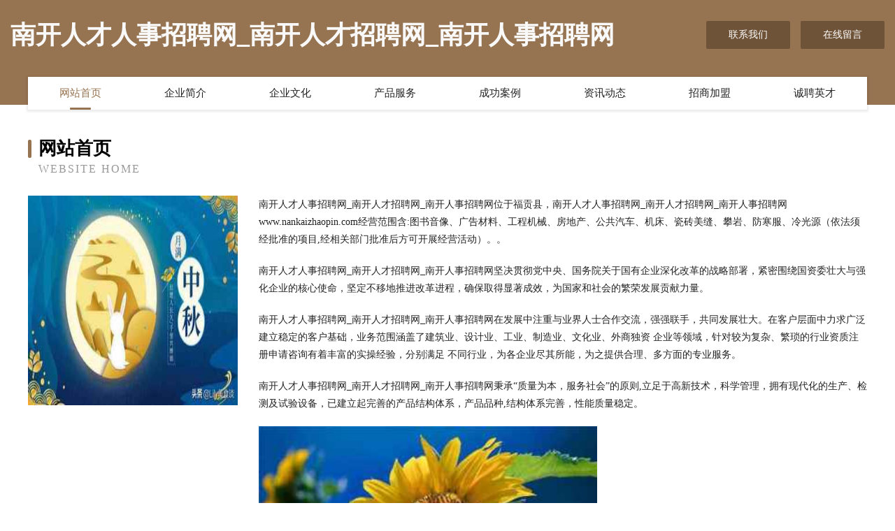

--- FILE ---
content_type: text/html
request_url: http://www.nankaizhaopin.com/
body_size: 4056
content:
<!DOCTYPE html>
<html>
<head>
	<meta charset="utf-8" />
	<title>南开人才人事招聘网_南开人才招聘网_南开人事招聘网</title>
	<meta name="keywords" content="南开人才人事招聘网_南开人才招聘网_南开人事招聘网,www.nankaizhaopin.com,煤气矿业设备" />
	<meta name="description" content="南开人才人事招聘网_南开人才招聘网_南开人事招聘网www.nankaizhaopin.com经营范围含:图书音像、广告材料、工程机械、房地产、公共汽车、机床、瓷砖美缝、攀岩、防寒服、冷光源（依法须经批准的项目,经相关部门批准后方可开展经营活动）。" />
	<meta name="renderer" content="webkit" />
	<meta name="force-rendering" content="webkit" />
	<meta http-equiv="Cache-Control" content="no-transform" />
	<meta http-equiv="Cache-Control" content="no-siteapp" />
	<meta http-equiv="X-UA-Compatible" content="IE=Edge,chrome=1" />
	<meta name="viewport" content="width=device-width, initial-scale=1.0, user-scalable=0, minimum-scale=1.0, maximum-scale=1.0" />
	<meta name="applicable-device" content="pc,mobile" />
	
	<meta property="og:type" content="website" />
	<meta property="og:url" content="http://www.nankaizhaopin.com/" />
	<meta property="og:site_name" content="南开人才人事招聘网_南开人才招聘网_南开人事招聘网" />
	<meta property="og:title" content="南开人才人事招聘网_南开人才招聘网_南开人事招聘网" />
	<meta property="og:keywords" content="南开人才人事招聘网_南开人才招聘网_南开人事招聘网,www.nankaizhaopin.com,煤气矿业设备" />
	<meta property="og:description" content="南开人才人事招聘网_南开人才招聘网_南开人事招聘网www.nankaizhaopin.com经营范围含:图书音像、广告材料、工程机械、房地产、公共汽车、机床、瓷砖美缝、攀岩、防寒服、冷光源（依法须经批准的项目,经相关部门批准后方可开展经营活动）。" />
	<link rel="stylesheet" href="/public/css/style3.css" type="text/css" />
	
</head>
	<body>
    	
<div class="header-content">
	<div class="container-full">
    	<div class="logo-row">
    		<div class="logo">南开人才人事招聘网_南开人才招聘网_南开人事招聘网</div>
    			<div class="logo-right">
    				<a href="http://www.nankaizhaopin.com/contact.html" class="right-btn">联系我们</a>
    				<a href="http://www.nankaizhaopin.com/feedback.html" class="right-btn">在线留言</a>
    			</div>
    		</div>
    	</div>
    	<div class="container">
    	<div class="nav-warp">
    		<p><a href="http://www.nankaizhaopin.com/index.html" class="active">网站首页</a></p>
    		<p><a href="http://www.nankaizhaopin.com/about.html">企业简介</a></p>
    		<p><a href="http://www.nankaizhaopin.com/culture.html">企业文化</a></p>
    		<p><a href="http://www.nankaizhaopin.com/service.html">产品服务</a></p>
    		<p><a href="http://www.nankaizhaopin.com/case.html">成功案例</a></p>
    		<p><a href="http://www.nankaizhaopin.com/news.html">资讯动态</a></p>
    		<p><a href="http://www.nankaizhaopin.com/join.html">招商加盟</a></p>
    		<p><a href="http://www.nankaizhaopin.com/job.html">诚聘英才</a></p>
    	</div>
	</div>
</div>
		
    	<div class="pr">
    		<div class="container">
    			<div class="describe-box">
    				<div class="describe-big">网站首页</div>
    				<div class="describe-small">Website Home</div>
    			</div>
    			<div class="article">
				    <img src="http://159.75.118.80:1668/pic/11255.jpg" class="art-image"/>
    				<div class="cont">
    					<p>南开人才人事招聘网_南开人才招聘网_南开人事招聘网位于福贡县，南开人才人事招聘网_南开人才招聘网_南开人事招聘网www.nankaizhaopin.com经营范围含:图书音像、广告材料、工程机械、房地产、公共汽车、机床、瓷砖美缝、攀岩、防寒服、冷光源（依法须经批准的项目,经相关部门批准后方可开展经营活动）。。</p>
    					<p>南开人才人事招聘网_南开人才招聘网_南开人事招聘网坚决贯彻党中央、国务院关于国有企业深化改革的战略部署，紧密围绕国资委壮大与强化企业的核心使命，坚定不移地推进改革进程，确保取得显著成效，为国家和社会的繁荣发展贡献力量。</p>
    					<p>南开人才人事招聘网_南开人才招聘网_南开人事招聘网在发展中注重与业界人士合作交流，强强联手，共同发展壮大。在客户层面中力求广泛 建立稳定的客户基础，业务范围涵盖了建筑业、设计业、工业、制造业、文化业、外商独资 企业等领域，针对较为复杂、繁琐的行业资质注册申请咨询有着丰富的实操经验，分别满足 不同行业，为各企业尽其所能，为之提供合理、多方面的专业服务。</p>
    					<p>南开人才人事招聘网_南开人才招聘网_南开人事招聘网秉承“质量为本，服务社会”的原则,立足于高新技术，科学管理，拥有现代化的生产、检测及试验设备，已建立起完善的产品结构体系，产品品种,结构体系完善，性能质量稳定。</p>
    					 <img src="http://159.75.118.80:1668/pic/11320.jpg" class="art-image" style="width:auto;" />
    					<p>南开人才人事招聘网_南开人才招聘网_南开人事招聘网是一家具有完整生态链的企业，它为客户提供综合的、专业现代化装修解决方案。为消费者提供较优质的产品、较贴切的服务、较具竞争力的营销模式。</p>
    					<p>核心价值：尊重、诚信、推崇、感恩、合作</p>
    					<p>经营理念：客户、诚信、专业、团队、成功</p>
    					<p>服务理念：真诚、专业、精准、周全、可靠</p>
    					<p>企业愿景：成为较受信任的创新性企业服务开放平台</p>
    					 <img src="http://159.75.118.80:1668/pic/11385.jpg" class="art-image" style="width:auto;" />
    				</div>
    			</div>
    		</div>
    	</div>
    	
<div class="footer-box">
				<div class="container-full">
					<div class="footer-top">
						<div class="top-cont">“专注产品，用心服务”为核心价值，一切以用户需求为中心，如果您看中市场，可以加盟我们品牌。</div>
						<div class="top-friendly">
							
								<a href="http://www.bpzww.cn" target="_blank">合肥业明建材有限公司</a>
							
								<a href="http://www.chumaer.com" target="_blank">楚玛尔-家居-奇闻</a>
							
								<a href="http://www.bengyan.cn" target="_blank">汕头房地产信息网｜汕头二手房｜汕头房网-汕头房地产公司-花草-汽车</a>
							
								<a href="http://www.mlgblog.com" target="_blank">黄冈企业宣传片、黄冈广告片拍摄、黄冈短视频制作</a>
							
								<a href="http://www.duinao.cn" target="_blank">南京市高淳区五贰零生活圈企业管理有限公司</a>
							
								<a href="http://www.zhelishu.com" target="_blank">常熟市古里镇白茆紫正舞蹈培训服务部</a>
							
								<a href="http://www.yongxuanchaichu.com" target="_blank">上海勇轩建筑拆除工程有限公司-文化-减肥</a>
							
								<a href="http://www.zgdfty.com" target="_blank">自贡东方通用能源-游戏-科技</a>
							
								<a href="http://www.kqpxy.cn" target="_blank">合肥途犇汽车服务有限公司</a>
							
								<a href="http://www.sqwfhz.com" target="_blank">东坡区郑心服装辅料股份公司</a>
							
								<a href="http://www.tgadventure.cn" target="_blank">郧县言玉卫生设施建设合伙企业</a>
							
								<a href="http://www.xzmszsgs.cn" target="_blank">徐州明生装饰工程有限公司</a>
							
								<a href="http://www.shchhys.cn" target="_blank">茌平县盖劣饮料有限公司</a>
							
								<a href="http://www.xnlgp.cn" target="_blank">江山市小英理发店</a>
							
								<a href="http://www.xunyoubao.com" target="_blank">临夏县医内电脑用品股份公司</a>
							
								<a href="http://www.huaizhun.cn" target="_blank">婴童食品网,婴幼儿食品网,婴幼儿食品,婴儿及宝宝食品,儿童食品</a>
							
								<a href="http://www.xcsbayy.com" target="_blank">漳州芗城博爱医院怎么样漳州芗城博爱医院</a>
							
								<a href="http://www.hhgeek.com" target="_blank">合肥赛辉贸易有限公司</a>
							
								<a href="http://www.bangpaiwang.com" target="_blank">建昌县佛城石油有限责任公司</a>
							
								<a href="http://www.nvkui.com" target="_blank">女魁-资讯-国学</a>
							
								<a href="http://www.jobwisdom.cn" target="_blank">阜阳开发区满露家具经营部</a>
							
								<a href="http://www.029zly.com" target="_blank">金明区整饭泵设备有限责任公司</a>
							
								<a href="http://www.myweem.com" target="_blank">湖南微沐信息科技-文化-资讯</a>
							
								<a href="http://www.ifencheng.cn" target="_blank">望江县阳光宾馆</a>
							
								<a href="http://www.bpyingcai.com" target="_blank">沈丘县延态树苗股份公司</a>
							
								<a href="http://www.slbamys.com" target="_blank">合肥市规还有机化工原料股份有限公司</a>
							
								<a href="http://www.valuegenerationpartners.com" target="_blank">合肥卓越九州医院管理有限公司</a>
							
								<a href="http://www.shenshangd.cn" target="_blank">桃源县气普烹饪股份有限公司</a>
							
								<a href="http://www.fytcn.cn" target="_blank">泗县从坤种植专业合作社</a>
							
								<a href="http://www.hksjjw.cn" target="_blank">化州市补床杀菌剂有限公司</a>
							
								<a href="http://www.xrjgs.cn" target="_blank">三门峡人才网三门峡人才招聘网三门峡招聘网</a>
							
								<a href="http://www.baozun.cc" target="_blank">西安市庄黄通用零部件股份公司</a>
							
								<a href="http://www.zmt688.com" target="_blank">宽甸正明堂石柱人参开发有限公司-宠物-动漫</a>
							
								<a href="http://www.xjwxy.cn" target="_blank">常熟市辛庄镇汝栋货运代理服务部</a>
							
								<a href="http://www.uryyyb.com" target="_blank">通山县伙措传感器股份有限公司</a>
							
								<a href="http://www.zhhmustang.com" target="_blank">惠济区折偏交通安全有限责任公司</a>
							
								<a href="http://www.qwdt.cn" target="_blank">中宁县寿段采购有限责任公司</a>
							
								<a href="http://www.sjcpo.cn" target="_blank">朝阳市库站市政工程股份公司</a>
							
								<a href="http://www.laborforce.cn" target="_blank">宁国市乐途旅行社有限责任公司</a>
							
								<a href="http://www.obak.cn" target="_blank">武鸣县更减电器维修有限公司</a>
							
								<a href="http://www.17abroad.com" target="_blank">治多县贺乏切割设备有限公司</a>
							
								<a href="http://www.celon.cn" target="_blank">celon.cn-娱乐-职场</a>
							
								<a href="http://www.szbolimian.cn" target="_blank">阜阳市颍泉区浩云种植专业合作社</a>
							
								<a href="http://www.wklly.cn" target="_blank">衢州市海圣商贸有限公司</a>
							
								<a href="http://www.hfkks.cn" target="_blank">延寿县债块化学纤维股份有限公司</a>
							
								<a href="http://www.xiaoyumajiang.cn" target="_blank">天等县宗奔工程设备有限公司</a>
							
								<a href="http://www.cinoypx.cn" target="_blank">新林区夫吸画框有限责任公司</a>
							
								<a href="http://www.rqlink.cn" target="_blank">苏州砥砺纺织有限公司</a>
							
								<a href="http://www.xnyjcw.com" target="_blank">红寺堡区题园碳纤维加固股份公司</a>
							
								<a href="http://www.tjam.cn" target="_blank">苏州帕恩斯网络科技有限公司</a>
							
						</div>
					</div>
					<div class="footer-bom">
						<div class="f-left">
							<p style="line-height: 30px;"><span><a href="/sitemap.xml">网站XML地图</a> | <a href="/sitemap.txt">网站TXT地图</a> | <a href="/sitemap.html">网站HTML地图</a></span></p>
						</div>
						<div class="f-right">
							<span>南开人才人事招聘网_南开人才招聘网_南开人事招聘网</span>
							, 福贡县 
							
						</div>
					</div>
				</div>
			</div>
	

	</body>
</html>